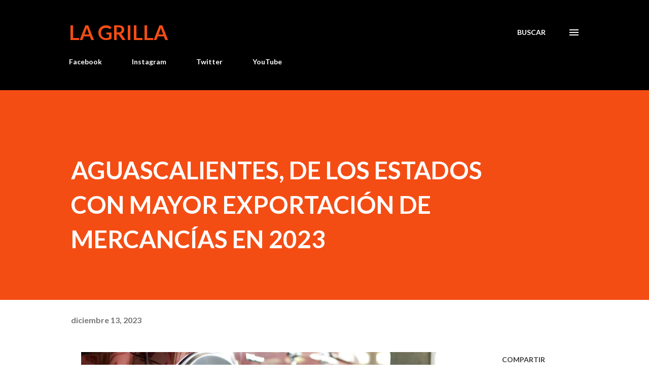

--- FILE ---
content_type: text/html; charset=UTF-8
request_url: https://api.humancalendar.com/iframe.php?t=2x2&s=215
body_size: 1312
content:
<!DOCTYPE html PUBLIC "-//W3C//DTD XHTML 1.0 Transitional//EN" "http://www.w3.org/TR/xhtml1/DTD/xhtml1-transitional.dtd">
<html lang="en-us" xmlns="http://www.w3.org/1999/xhtml">
    <head>
	<title>Human Calendar</title>
	<meta http-equiv="content-type" content="text/html; charset=utf-8" />
	<meta name="description" content="A calendar made up of people looking at each other." />
	<meta name="keywords" content="time, clock, calendar" />
	<style type="text/css">

	 body {
	     border: 0px;
	     padding: 0px;
	     margin-top: 0px;
	     margin-left: 0px;
	 }

	 .calContainer {
	     position: absolute;
	     top: 0px;
	     left: 0px;
	     background-color: #CCC;
	     overflow: hidden;
	     padding: 0px;
	 }
	</style>

    </head>
    <body>
	<script
	    src="https://code.jquery.com/jquery-3.3.1.min.js"
	    integrity="sha256-FgpCb/KJQlLNfOu91ta32o/NMZxltwRo8QtmkMRdAu8="
	    crossorigin="anonymous"></script>
	<script type="text/javascript">
	 /* <![CDATA[ */
	     var cU = 'https://calendars.humancalendar.com';var cP = {"20260118":"202601\/18\/2026-01-18-D9N8fL5lTR.jpg","20260117":"202601\/17\/2026-01-17-Vwf1l9CZ7y.jpg","20260119":"202601\/19\/2026-01-19-Swcwm7CH5W.jpg"}; function ph() { }
	 var loadDateStr=getDateStr(); $(document).ready(function(){$("#cal").hide();updateImg()});function getDateStr(b){var a=new Date();if(b==null){b=0}a.setDate(a.getDate()+(b));return a.getFullYear()+("0"+(a.getMonth()+1)).slice(-2)+("0"+(a.getDate())).slice(-2)}function updateImg(){$("#cal").show();var b=getDateStr();if(cP[b]==undefined||cP[b]==""){ if(loadDateStr!=getDateStr()){self.location.reload()}}else{$("#cal").attr("src",cU+"/"+cP[b]).show();}var a=new Date();var c=86402-((parseInt(a.getHours())*3600)+(parseInt(a.getMinutes())*60)+(parseInt(a.getSeconds())));setTimeout(updateImg,c*1000)};


	     
	 /* ]]> */
	</script>



	<script async src="https://www.googletagmanager.com/gtag/js?id=UA-8521643-1"></script>
	<script>
	 window.dataLayer = window.dataLayer || [];
	 function gtag(){dataLayer.push(arguments);}
	 gtag('js', new Date());

	 gtag('config', 'UA-8521643-1', { 'anonymize_ip': true });
	</script>
	<div id="mw"><div style="width:215px; height: 215px;" class="calContainer"><a href="https://humancalendar.com" target="_blank"><img id="cal" width="215" height="235" src="https://calendars.humancalendar.com/202601/18/2026-01-18-D9N8fL5lTR.jpg" border="0" alt="Visit Human Calendar" title="Visit Human Calendar" /></a></div></div>
	    </body>
</html>


--- FILE ---
content_type: text/html; charset=utf-8
request_url: https://www.google.com/recaptcha/api2/aframe
body_size: 267
content:
<!DOCTYPE HTML><html><head><meta http-equiv="content-type" content="text/html; charset=UTF-8"></head><body><script nonce="FuUz9gtvCj37wRSp7_0a5w">/** Anti-fraud and anti-abuse applications only. See google.com/recaptcha */ try{var clients={'sodar':'https://pagead2.googlesyndication.com/pagead/sodar?'};window.addEventListener("message",function(a){try{if(a.source===window.parent){var b=JSON.parse(a.data);var c=clients[b['id']];if(c){var d=document.createElement('img');d.src=c+b['params']+'&rc='+(localStorage.getItem("rc::a")?sessionStorage.getItem("rc::b"):"");window.document.body.appendChild(d);sessionStorage.setItem("rc::e",parseInt(sessionStorage.getItem("rc::e")||0)+1);localStorage.setItem("rc::h",'1768778265806');}}}catch(b){}});window.parent.postMessage("_grecaptcha_ready", "*");}catch(b){}</script></body></html>

--- FILE ---
content_type: application/javascript; charset=utf-8
request_url: https://cdnjs.cloudflare.com/ajax/libs/moment-timezone/0.5.47/moment-timezone-with-data-10-year-range.min.js
body_size: 9083
content:
!function(a,i){"use strict";"object"==typeof module&&module.exports?module.exports=i(require("moment")):"function"==typeof define&&define.amd?define(["moment"],i):i(a.moment)}(this,function(o){"use strict";void 0===o.version&&o.default&&(o=o.default);var i,s={},c={},A={},u={},m={},a=(o&&"string"==typeof o.version||L("Moment Timezone requires Moment.js. See https://momentjs.com/timezone/docs/#/use-it/browser/"),o.version.split(".")),r=+a[0],e=+a[1];function n(a){return 96<a?a-87:64<a?a-29:a-48}function t(a){var i=0,r=a.split("."),e=r[0],o=r[1]||"",c=1,A=0,r=1;for(45===a.charCodeAt(0)&&(r=-(i=1));i<e.length;i++)A=60*A+n(e.charCodeAt(i));for(i=0;i<o.length;i++)c/=60,A+=n(o.charCodeAt(i))*c;return A*r}function l(a){for(var i=0;i<a.length;i++)a[i]=t(a[i])}function f(a,i){for(var r=[],e=0;e<i.length;e++)r[e]=a[i[e]];return r}function p(a){for(var a=a.split("|"),i=a[2].split(" "),r=a[3].split(""),e=a[4].split(" "),o=(l(i),l(r),l(e),e),c=r.length,A=0;A<c;A++)o[A]=Math.round((o[A-1]||0)+6e4*o[A]);return o[c-1]=1/0,{name:a[0],abbrs:f(a[1].split(" "),r),offsets:f(i,r),untils:e,population:0|a[5]}}function M(a){a&&this._set(p(a))}function b(a,i){this.name=a,this.zones=i}function h(a){var i=a.toTimeString(),r=i.match(/\([a-z ]+\)/i);"GMT"===(r=r&&r[0]?(r=r[0].match(/[A-Z]/g))?r.join(""):void 0:(r=i.match(/[A-Z]{3,5}/g))?r[0]:void 0)&&(r=void 0),this.at=+a,this.abbr=r,this.offset=a.getTimezoneOffset()}function d(a){this.zone=a,this.offsetScore=0,this.abbrScore=0}function E(){for(var a,i,r,e=(new Date).getFullYear()-2,o=new h(new Date(e,0,1)),c=o.offset,A=[o],n=1;n<48;n++)(r=new Date(e,n,1).getTimezoneOffset())!==c&&(a=function(a,i){for(var r;r=6e4*((i.at-a.at)/12e4|0);)(r=new h(new Date(a.at+r))).offset===a.offset?a=r:i=r;return a}(o,i=new h(new Date(e,n,1))),A.push(a),A.push(new h(new Date(a.at+6e4))),o=i,c=r);for(n=0;n<4;n++)A.push(new h(new Date(e+n,0,1))),A.push(new h(new Date(e+n,6,1)));return A}function g(a,i){return a.offsetScore!==i.offsetScore?a.offsetScore-i.offsetScore:a.abbrScore!==i.abbrScore?a.abbrScore-i.abbrScore:a.zone.population!==i.zone.population?i.zone.population-a.zone.population:i.zone.name.localeCompare(a.zone.name)}function P(){try{var a=Intl.DateTimeFormat().resolvedOptions().timeZone;if(a&&3<a.length){var i=u[S(a)];if(i)return i;L("Moment Timezone found "+a+" from the Intl api, but did not have that data loaded.")}}catch(a){}for(var r,e,o=E(),c=o.length,A=function(a){for(var i,r,e,o=a.length,c={},A=[],n={},t=0;t<o;t++)if(r=a[t].offset,!n.hasOwnProperty(r)){for(i in e=m[r]||{})e.hasOwnProperty(i)&&(c[i]=!0);n[r]=!0}for(t in c)c.hasOwnProperty(t)&&A.push(u[t]);return A}(o),n=[],t=0;t<A.length;t++){for(r=new d(k(A[t])),e=0;e<c;e++)r.scoreOffsetAt(o[e]);n.push(r)}return n.sort(g),0<n.length?n[0].zone.name:void 0}function S(a){return(a||"").toLowerCase().replace(/\//g,"_")}function _(a){var i,r,e,o;for("string"==typeof a&&(a=[a]),i=0;i<a.length;i++){o=S(r=(e=a[i].split("|"))[0]),s[o]=a[i],u[o]=r,A=c=t=n=void 0;var c,A,n=o,t=e[2].split(" ");for(l(t),c=0;c<t.length;c++)A=t[c],m[A]=m[A]||{},m[A][n]=!0}}function k(a,i){a=S(a);var r=s[a];return r instanceof M?r:"string"==typeof r?(r=new M(r),s[a]=r):c[a]&&i!==k&&(i=k(c[a],k))?((r=s[a]=new M)._set(i),r.name=u[a],r):null}function T(a){var i,r,e,o;for("string"==typeof a&&(a=[a]),i=0;i<a.length;i++)e=S((r=a[i].split("|"))[0]),o=S(r[1]),c[e]=o,u[e]=r[0],c[o]=e,u[o]=r[1]}function z(a){_(a.zones),T(a.links);var i,r,e,o=a.countries;if(o&&o.length)for(i=0;i<o.length;i++)r=(e=o[i].split("|"))[0].toUpperCase(),e=e[1].split(" "),A[r]=new b(r,e);y.dataVersion=a.version}function C(a){return C.didShowError||(C.didShowError=!0,L("moment.tz.zoneExists('"+a+"') has been deprecated in favor of !moment.tz.zone('"+a+"')")),!!k(a)}function B(a){var i="X"===a._f||"x"===a._f;return!(!a._a||void 0!==a._tzm||i)}function L(a){"undefined"!=typeof console&&"function"==typeof console.error&&console.error(a)}function y(a){var i=Array.prototype.slice.call(arguments,0,-1),r=arguments[arguments.length-1],i=o.utc.apply(null,i);return!o.isMoment(a)&&B(i)&&(a=k(r))&&i.add(a.parse(i),"minutes"),i.tz(r),i}(r<2||2==r&&e<6)&&L("Moment Timezone requires Moment.js >= 2.6.0. You are using Moment.js "+o.version+". See momentjs.com"),M.prototype={_set:function(a){this.name=a.name,this.abbrs=a.abbrs,this.untils=a.untils,this.offsets=a.offsets,this.population=a.population},_index:function(a){a=function(a,i){var r,e=i.length;if(a<i[0])return 0;if(1<e&&i[e-1]===1/0&&a>=i[e-2])return e-1;if(a>=i[e-1])return-1;for(var o=0,c=e-1;1<c-o;)i[r=Math.floor((o+c)/2)]<=a?o=r:c=r;return c}(+a,this.untils);if(0<=a)return a},countries:function(){var i=this.name;return Object.keys(A).filter(function(a){return-1!==A[a].zones.indexOf(i)})},parse:function(a){for(var i,r,e,o=+a,c=this.offsets,A=this.untils,n=A.length-1,t=0;t<n;t++)if(i=c[t],r=c[t+1],e=c[t&&t-1],i<r&&y.moveAmbiguousForward?i=r:e<i&&y.moveInvalidForward&&(i=e),o<A[t]-6e4*i)return c[t];return c[n]},abbr:function(a){return this.abbrs[this._index(a)]},offset:function(a){return L("zone.offset has been deprecated in favor of zone.utcOffset"),this.offsets[this._index(a)]},utcOffset:function(a){return this.offsets[this._index(a)]}},d.prototype.scoreOffsetAt=function(a){this.offsetScore+=Math.abs(this.zone.utcOffset(a.at)-a.offset),this.zone.abbr(a.at).replace(/[^A-Z]/g,"")!==a.abbr&&this.abbrScore++},y.version="0.5.47",y.dataVersion="",y._zones=s,y._links=c,y._names=u,y._countries=A,y.add=_,y.link=T,y.load=z,y.zone=k,y.zoneExists=C,y.guess=function(a){return i=i&&!a?i:P()},y.names=function(){var a,i=[];for(a in u)u.hasOwnProperty(a)&&(s[a]||s[c[a]])&&u[a]&&i.push(u[a]);return i.sort()},y.Zone=M,y.unpack=p,y.unpackBase60=t,y.needsOffset=B,y.moveInvalidForward=!0,y.moveAmbiguousForward=!1,y.countries=function(){return Object.keys(A)},y.zonesForCountry=function(a,i){var r;return r=(r=a).toUpperCase(),(a=A[r]||null)?(r=a.zones.sort(),i?r.map(function(a){return{name:a,offset:k(a).utcOffset(new Date)}}):r):null};var D,a=o.fn;function N(a){return function(){return this._z?this._z.abbr(this):a.call(this)}}function v(a){return function(){return this._z=null,a.apply(this,arguments)}}o.tz=y,o.defaultZone=null,o.updateOffset=function(a,i){var r,e=o.defaultZone;void 0===a._z&&(e&&B(a)&&!a._isUTC&&a.isValid()&&(a._d=o.utc(a._a)._d,a.utc().add(e.parse(a),"minutes")),a._z=e),a._z&&(e=a._z.utcOffset(a),Math.abs(e)<16&&(e/=60),void 0!==a.utcOffset?(r=a._z,a.utcOffset(-e,i),a._z=r):a.zone(e,i))},a.tz=function(a,i){if(a){if("string"!=typeof a)throw new Error("Time zone name must be a string, got "+a+" ["+typeof a+"]");return this._z=k(a),this._z?o.updateOffset(this,i):L("Moment Timezone has no data for "+a+". See http://momentjs.com/timezone/docs/#/data-loading/."),this}if(this._z)return this._z.name},a.zoneName=N(a.zoneName),a.zoneAbbr=N(a.zoneAbbr),a.utc=v(a.utc),a.local=v(a.local),a.utcOffset=(D=a.utcOffset,function(){return 0<arguments.length&&(this._z=null),D.apply(this,arguments)}),o.tz.setDefault=function(a){return(r<2||2==r&&e<9)&&L("Moment Timezone setDefault() requires Moment.js >= 2.9.0. You are using Moment.js "+o.version+"."),o.defaultZone=a?k(a):null,o};a=o.momentProperties;return"[object Array]"===Object.prototype.toString.call(a)?(a.push("_z"),a.push("_a")):a&&(a._z=null),z({version:"2025a",zones:["Africa/Abidjan|GMT|0|0||48e5","Africa/Nairobi|EAT|-30|0||47e5","Africa/Algiers|CET|-10|0||26e5","Africa/Lagos|WAT|-10|0||17e6","Africa/Khartoum|CAT|-20|0||51e5","Africa/Cairo|EET EEST|-20 -30|01010101010101010|29NW0 1cL0 1cN0 1fz0 1a10 1fz0 1a10 1fz0 1cN0 1cL0 1cN0 1cL0 1cN0 1cL0 1cN0 1fz0|15e6","Africa/Casablanca|+01 +00|-10 0|010101010101010101010101|22sq0 gM0 2600 e00 2600 gM0 2600 e00 28M0 e00 2600 gM0 2600 e00 28M0 e00 2600 gM0 2600 e00 2600 gM0 2600|32e5","Europe/Paris|CET CEST|-10 -20|01010101010101010101010|22k10 1o00 11A0 1qM0 WM0 1qM0 WM0 1qM0 11A0 1o00 11A0 1o00 11A0 1o00 11A0 1qM0 WM0 1qM0 WM0 1qM0 11A0 1o00|11e6","Africa/Johannesburg|SAST|-20|0||84e5","Africa/Juba|EAT CAT|-30 -20|01|24nx0|","Africa/Tripoli|EET|-20|0||11e5","America/Adak|HST HDT|a0 90|01010101010101010101010|22bM0 1zb0 Rd0 1zb0 Op0 1zb0 Op0 1zb0 Op0 1zb0 Op0 1zb0 Op0 1zb0 Rd0 1zb0 Op0 1zb0 Op0 1zb0 Op0 1zb0|326","America/Anchorage|AKST AKDT|90 80|01010101010101010101010|22bL0 1zb0 Rd0 1zb0 Op0 1zb0 Op0 1zb0 Op0 1zb0 Op0 1zb0 Op0 1zb0 Rd0 1zb0 Op0 1zb0 Op0 1zb0 Op0 1zb0|30e4","America/Santo_Domingo|AST|40|0||29e5","America/Sao_Paulo|-03|30|0||20e6","America/Asuncion|-03 -04|30 40|01010101010|22hf0 1ip0 19X0 1fB0 19X0 1fB0 19X0 1fB0 19X0 1ip0|28e5","America/Panama|EST|50|0||15e5","America/Mexico_City|CST CDT|60 50|0101010|22mU0 1lb0 14p0 1nX0 11B0 1nX0|20e6","America/Managua|CST|60|0||22e5","America/Caracas|-04|40|0||29e5","America/Lima|-05|50|0||11e6","America/Denver|MST MDT|70 60|01010101010101010101010|22bJ0 1zb0 Rd0 1zb0 Op0 1zb0 Op0 1zb0 Op0 1zb0 Op0 1zb0 Op0 1zb0 Rd0 1zb0 Op0 1zb0 Op0 1zb0 Op0 1zb0|26e5","America/Chicago|CST CDT|60 50|01010101010101010101010|22bI0 1zb0 Rd0 1zb0 Op0 1zb0 Op0 1zb0 Op0 1zb0 Op0 1zb0 Op0 1zb0 Rd0 1zb0 Op0 1zb0 Op0 1zb0 Op0 1zb0|92e5","America/Chihuahua|MST MDT CST|70 60 60|0101012|22mV0 1lb0 14p0 1nX0 11B0 1nX0|81e4","America/Ciudad_Juarez|MST MDT CST|70 60 60|010101201010101010101010|22bJ0 1zb0 Rd0 1zb0 Op0 1wn0 cm0 EP0 1zb0 Op0 1zb0 Op0 1zb0 Op0 1zb0 Rd0 1zb0 Op0 1zb0 Op0 1zb0 Op0 1zb0|","America/Phoenix|MST|70|0||42e5","America/Whitehorse|PST PDT MST|80 70 70|012|22bK0 1z90|23e3","America/New_York|EST EDT|50 40|01010101010101010101010|22bH0 1zb0 Rd0 1zb0 Op0 1zb0 Op0 1zb0 Op0 1zb0 Op0 1zb0 Op0 1zb0 Rd0 1zb0 Op0 1zb0 Op0 1zb0 Op0 1zb0|21e6","America/Los_Angeles|PST PDT|80 70|01010101010101010101010|22bK0 1zb0 Rd0 1zb0 Op0 1zb0 Op0 1zb0 Op0 1zb0 Op0 1zb0 Op0 1zb0 Rd0 1zb0 Op0 1zb0 Op0 1zb0 Op0 1zb0|15e6","America/Halifax|AST ADT|40 30|01010101010101010101010|22bG0 1zb0 Rd0 1zb0 Op0 1zb0 Op0 1zb0 Op0 1zb0 Op0 1zb0 Op0 1zb0 Rd0 1zb0 Op0 1zb0 Op0 1zb0 Op0 1zb0|39e4","America/Godthab|-03 -02 -01|30 20 10|0101010121212121212121|22k10 1o00 11A0 1qM0 WM0 1qM0 WM0 2so0 1o00 11A0 1o00 11A0 1o00 11A0 1qM0 WM0 1qM0 WM0 1qM0 11A0 1o00|17e3","America/Havana|CST CDT|50 40|01010101010101010101010|22bF0 1zc0 Rc0 1zc0 Oo0 1zc0 Oo0 1zc0 Oo0 1zc0 Oo0 1zc0 Oo0 1zc0 Rc0 1zc0 Oo0 1zc0 Oo0 1zc0 Oo0 1zc0|21e5","America/Mazatlan|MST MDT|70 60|0101010|22mV0 1lb0 14p0 1nX0 11B0 1nX0|44e4","America/Miquelon|-03 -02|30 20|01010101010101010101010|22bF0 1zb0 Rd0 1zb0 Op0 1zb0 Op0 1zb0 Op0 1zb0 Op0 1zb0 Op0 1zb0 Rd0 1zb0 Op0 1zb0 Op0 1zb0 Op0 1zb0|61e2","America/Noronha|-02|20|0||30e2","America/Ojinaga|MST MDT CST CDT|70 60 60 50|01010123232323232323232|22bJ0 1zb0 Rd0 1zb0 Op0 1wn0 Rc0 1zb0 Op0 1zb0 Op0 1zb0 Op0 1zb0 Rd0 1zb0 Op0 1zb0 Op0 1zb0 Op0 1zb0|23e3","America/Santiago|-03 -04|30 40|01010101010101010101010|22mP0 11B0 1nX0 11B0 1nX0 14p0 1lb0 11B0 1qL0 11B0 1nX0 11B0 1nX0 11B0 1nX0 11B0 1nX0 11B0 1qL0 WN0 1qL0 11B0|62e5","America/Scoresbysund|-01 +00 -02|10 0 20|0101010102020202020202|22k10 1o00 11A0 1qM0 WM0 1qM0 WM0 1qM0 2pA0 11A0 1o00 11A0 1o00 11A0 1qM0 WM0 1qM0 WM0 1qM0 11A0 1o00|452","America/St_Johns|NST NDT|3u 2u|01010101010101010101010|22bFu 1zb0 Rd0 1zb0 Op0 1zb0 Op0 1zb0 Op0 1zb0 Op0 1zb0 Op0 1zb0 Rd0 1zb0 Op0 1zb0 Op0 1zb0 Op0 1zb0|11e4","Antarctica/Casey|+11 +08|-b0 -80|01010101|22bs0 1o01 14kX 1lf1 14kX 1lf1 13bX|10","Asia/Bangkok|+07|-70|0||15e6","Asia/Vladivostok|+10|-a0|0||60e4","Australia/Sydney|AEDT AEST|-b0 -a0|01010101010101010101010|22mE0 1cM0 1cM0 1cM0 1cM0 1cM0 1cM0 1cM0 1fA0 1cM0 1cM0 1cM0 1cM0 1cM0 1cM0 1cM0 1cM0 1cM0 1cM0 1fA0 1cM0 1cM0|40e5","Asia/Tashkent|+05|-50|0||23e5","Pacific/Auckland|NZDT NZST|-d0 -c0|01010101010101010101010|22mC0 1a00 1fA0 1a00 1fA0 1a00 1fA0 1a00 1io0 1a00 1fA0 1a00 1fA0 1a00 1fA0 1a00 1fA0 1a00 1fA0 1cM0 1fA0 1a00|14e5","Europe/Istanbul|+03|-30|0||13e6","Antarctica/Troll|+00 +02|0 -20|01010101010101010101010|22k10 1o00 11A0 1qM0 WM0 1qM0 WM0 1qM0 11A0 1o00 11A0 1o00 11A0 1o00 11A0 1qM0 WM0 1qM0 WM0 1qM0 11A0 1o00|40","Antarctica/Vostok|+07 +05|-70 -50|01|2bnv0|25","Asia/Almaty|+06 +05|-60 -50|01|2bR60|15e5","Asia/Amman|EET EEST +03|-20 -30 -30|0101012|22ja0 1qM0 WM0 1qM0 LA0 1C00|25e5","Asia/Kamchatka|+12|-c0|0||18e4","Asia/Dubai|+04|-40|0||39e5","Asia/Beirut|EET EEST|-20 -30|01010101010101010101010|22jW0 1nX0 11B0 1qL0 WN0 1qL0 WN0 1qL0 11B0 1nX0 11B0 1nX0 11B0 1nX0 11B0 1qL0 WN0 1qL0 WN0 1qL0 11B0 1nX0|22e5","Asia/Dhaka|+06|-60|0||16e6","Asia/Kuala_Lumpur|+08|-80|0||71e5","Asia/Kolkata|IST|-5u|0||15e6","Asia/Chita|+09|-90|0||33e4","Asia/Shanghai|CST|-80|0||23e6","Asia/Colombo|+0530|-5u|0||22e5","Asia/Damascus|EET EEST +03|-20 -30 -30|0101012|22ja0 1qL0 WN0 1qL0 WN0 1qL0|26e5","Europe/Athens|EET EEST|-20 -30|01010101010101010101010|22k10 1o00 11A0 1qM0 WM0 1qM0 WM0 1qM0 11A0 1o00 11A0 1o00 11A0 1o00 11A0 1qM0 WM0 1qM0 WM0 1qM0 11A0 1o00|35e5","Asia/Gaza|EET EEST|-20 -30|01010101010101010101010|22jy0 1o00 11A0 1qo0 XA0 1qp0 1cN0 1cL0 1a10 1fz0 17d0 1in0 11B0 1nX0 11B0 1qL0 WN0 1qL0 WN0 1qL0 11B0 1nX0|18e5","Asia/Hong_Kong|HKT|-80|0||73e5","Asia/Jakarta|WIB|-70|0||31e6","Asia/Jayapura|WIT|-90|0||26e4","Asia/Jerusalem|IST IDT|-20 -30|01010101010101010101010|22jc0 1oL0 10N0 1rz0 W10 1rz0 W10 1rz0 10N0 1oL0 10N0 1oL0 10N0 1oL0 10N0 1rz0 W10 1rz0 W10 1rz0 10N0 1oL0|81e4","Asia/Kabul|+0430|-4u|0||46e5","Asia/Karachi|PKT|-50|0||24e6","Asia/Kathmandu|+0545|-5J|0||12e5","Asia/Sakhalin|+11|-b0|0||58e4","Asia/Makassar|WITA|-80|0||15e5","Asia/Manila|PST|-80|0||24e6","Asia/Seoul|KST|-90|0||23e6","Asia/Rangoon|+0630|-6u|0||48e5","Asia/Tehran|+0330 +0430|-3u -4u|0101010|22gIu 1dz0 1cN0 1dz0 1cp0 1dz0|14e6","Asia/Tokyo|JST|-90|0||38e6","Atlantic/Azores|-01 +00|10 0|01010101010101010101010|22k10 1o00 11A0 1qM0 WM0 1qM0 WM0 1qM0 11A0 1o00 11A0 1o00 11A0 1o00 11A0 1qM0 WM0 1qM0 WM0 1qM0 11A0 1o00|25e4","Europe/Lisbon|WET WEST|0 -10|01010101010101010101010|22k10 1o00 11A0 1qM0 WM0 1qM0 WM0 1qM0 11A0 1o00 11A0 1o00 11A0 1o00 11A0 1qM0 WM0 1qM0 WM0 1qM0 11A0 1o00|27e5","Atlantic/Cape_Verde|-01|10|0||50e4","Australia/Adelaide|ACDT ACST|-au -9u|01010101010101010101010|22mEu 1cM0 1cM0 1cM0 1cM0 1cM0 1cM0 1cM0 1fA0 1cM0 1cM0 1cM0 1cM0 1cM0 1cM0 1cM0 1cM0 1cM0 1cM0 1fA0 1cM0 1cM0|11e5","Australia/Brisbane|AEST|-a0|0||20e5","Australia/Darwin|ACST|-9u|0||12e4","Australia/Eucla|+0845|-8J|0||368","Australia/Lord_Howe|+11 +1030|-b0 -au|01010101010101010101010|22mD0 1cMu 1cLu 1cMu 1cLu 1cMu 1cLu 1cMu 1fzu 1cMu 1cLu 1cMu 1cLu 1cMu 1cLu 1cMu 1cLu 1cMu 1cLu 1fAu 1cLu 1cMu|347","Australia/Perth|AWST|-80|0||18e5","Pacific/Easter|-05 -06|50 60|01010101010101010101010|22mP0 11B0 1nX0 11B0 1nX0 14p0 1lb0 11B0 1qL0 11B0 1nX0 11B0 1nX0 11B0 1nX0 11B0 1nX0 11B0 1qL0 WN0 1qL0 11B0|30e2","Europe/Dublin|GMT IST|0 -10|01010101010101010101010|22k10 1o00 11A0 1qM0 WM0 1qM0 WM0 1qM0 11A0 1o00 11A0 1o00 11A0 1o00 11A0 1qM0 WM0 1qM0 WM0 1qM0 11A0 1o00|12e5","Etc/GMT-1|+01|-10|0||","Pacific/Tongatapu|+13|-d0|0||75e3","Pacific/Kiritimati|+14|-e0|0||51e2","Etc/GMT-2|+02|-20|0||","Pacific/Tahiti|-10|a0|0||18e4","Pacific/Niue|-11|b0|0||12e2","Etc/GMT+12|-12|c0|0||","Pacific/Galapagos|-06|60|0||25e3","Etc/GMT+7|-07|70|0||","Pacific/Pitcairn|-08|80|0||56","Pacific/Gambier|-09|90|0||125","Etc/UTC|UTC|0|0||","Europe/London|GMT BST|0 -10|01010101010101010101010|22k10 1o00 11A0 1qM0 WM0 1qM0 WM0 1qM0 11A0 1o00 11A0 1o00 11A0 1o00 11A0 1qM0 WM0 1qM0 WM0 1qM0 11A0 1o00|10e6","Europe/Chisinau|EET EEST|-20 -30|01010101010101010101010|22k00 1o00 11A0 1qM0 WM0 1qM0 WM0 1qM0 11A0 1o00 11A0 1o00 11A0 1o00 11A0 1qM0 WM0 1qM0 WM0 1qM0 11A0 1o00|67e4","Europe/Moscow|MSK|-30|0||16e6","Europe/Volgograd|+04 MSK|-40 -30|01|249a0|10e5","Pacific/Honolulu|HST|a0|0||37e4","Pacific/Chatham|+1345 +1245|-dJ -cJ|01010101010101010101010|22mC0 1a00 1fA0 1a00 1fA0 1a00 1fA0 1a00 1io0 1a00 1fA0 1a00 1fA0 1a00 1fA0 1a00 1fA0 1a00 1fA0 1cM0 1fA0 1a00|600","Pacific/Apia|+14 +13|-e0 -d0|0101|22mC0 1a00 1fA0|37e3","Pacific/Fiji|+13 +12|-d0 -c0|0101|21N20 2hc0 bc0|88e4","Pacific/Guam|ChST|-a0|0||17e4","Pacific/Marquesas|-0930|9u|0||86e2","Pacific/Pago_Pago|SST|b0|0||37e2","Pacific/Norfolk|+12 +11|-c0 -b0|01010101010101010101010|22mD0 1cM0 1cM0 1cM0 1cM0 1cM0 1cM0 1cM0 1fA0 1cM0 1cM0 1cM0 1cM0 1cM0 1cM0 1cM0 1cM0 1cM0 1cM0 1fA0 1cM0 1cM0|25e4"],links:["Africa/Abidjan|Africa/Accra","Africa/Abidjan|Africa/Bamako","Africa/Abidjan|Africa/Banjul","Africa/Abidjan|Africa/Bissau","Africa/Abidjan|Africa/Conakry","Africa/Abidjan|Africa/Dakar","Africa/Abidjan|Africa/Freetown","Africa/Abidjan|Africa/Lome","Africa/Abidjan|Africa/Monrovia","Africa/Abidjan|Africa/Nouakchott","Africa/Abidjan|Africa/Ouagadougou","Africa/Abidjan|Africa/Sao_Tome","Africa/Abidjan|Africa/Timbuktu","Africa/Abidjan|America/Danmarkshavn","Africa/Abidjan|Atlantic/Reykjavik","Africa/Abidjan|Atlantic/St_Helena","Africa/Abidjan|Etc/GMT","Africa/Abidjan|Etc/GMT+0","Africa/Abidjan|Etc/GMT-0","Africa/Abidjan|Etc/GMT0","Africa/Abidjan|Etc/Greenwich","Africa/Abidjan|GMT","Africa/Abidjan|GMT+0","Africa/Abidjan|GMT-0","Africa/Abidjan|GMT0","Africa/Abidjan|Greenwich","Africa/Abidjan|Iceland","Africa/Algiers|Africa/Tunis","Africa/Cairo|Egypt","Africa/Casablanca|Africa/El_Aaiun","Africa/Johannesburg|Africa/Maseru","Africa/Johannesburg|Africa/Mbabane","Africa/Khartoum|Africa/Blantyre","Africa/Khartoum|Africa/Bujumbura","Africa/Khartoum|Africa/Gaborone","Africa/Khartoum|Africa/Harare","Africa/Khartoum|Africa/Kigali","Africa/Khartoum|Africa/Lubumbashi","Africa/Khartoum|Africa/Lusaka","Africa/Khartoum|Africa/Maputo","Africa/Khartoum|Africa/Windhoek","Africa/Lagos|Africa/Bangui","Africa/Lagos|Africa/Brazzaville","Africa/Lagos|Africa/Douala","Africa/Lagos|Africa/Kinshasa","Africa/Lagos|Africa/Libreville","Africa/Lagos|Africa/Luanda","Africa/Lagos|Africa/Malabo","Africa/Lagos|Africa/Ndjamena","Africa/Lagos|Africa/Niamey","Africa/Lagos|Africa/Porto-Novo","Africa/Nairobi|Africa/Addis_Ababa","Africa/Nairobi|Africa/Asmara","Africa/Nairobi|Africa/Asmera","Africa/Nairobi|Africa/Dar_es_Salaam","Africa/Nairobi|Africa/Djibouti","Africa/Nairobi|Africa/Kampala","Africa/Nairobi|Africa/Mogadishu","Africa/Nairobi|Indian/Antananarivo","Africa/Nairobi|Indian/Comoro","Africa/Nairobi|Indian/Mayotte","Africa/Tripoli|Europe/Kaliningrad","Africa/Tripoli|Libya","America/Adak|America/Atka","America/Adak|US/Aleutian","America/Anchorage|America/Juneau","America/Anchorage|America/Metlakatla","America/Anchorage|America/Nome","America/Anchorage|America/Sitka","America/Anchorage|America/Yakutat","America/Anchorage|US/Alaska","America/Caracas|America/Boa_Vista","America/Caracas|America/Campo_Grande","America/Caracas|America/Cuiaba","America/Caracas|America/Guyana","America/Caracas|America/La_Paz","America/Caracas|America/Manaus","America/Caracas|America/Porto_Velho","America/Caracas|Brazil/West","America/Caracas|Etc/GMT+4","America/Chicago|America/Indiana/Knox","America/Chicago|America/Indiana/Tell_City","America/Chicago|America/Knox_IN","America/Chicago|America/Matamoros","America/Chicago|America/Menominee","America/Chicago|America/North_Dakota/Beulah","America/Chicago|America/North_Dakota/Center","America/Chicago|America/North_Dakota/New_Salem","America/Chicago|America/Rainy_River","America/Chicago|America/Rankin_Inlet","America/Chicago|America/Resolute","America/Chicago|America/Winnipeg","America/Chicago|CST6CDT","America/Chicago|Canada/Central","America/Chicago|US/Central","America/Chicago|US/Indiana-Starke","America/Denver|America/Boise","America/Denver|America/Cambridge_Bay","America/Denver|America/Edmonton","America/Denver|America/Inuvik","America/Denver|America/Shiprock","America/Denver|America/Yellowknife","America/Denver|Canada/Mountain","America/Denver|MST7MDT","America/Denver|Navajo","America/Denver|US/Mountain","America/Godthab|America/Nuuk","America/Halifax|America/Glace_Bay","America/Halifax|America/Goose_Bay","America/Halifax|America/Moncton","America/Halifax|America/Thule","America/Halifax|Atlantic/Bermuda","America/Halifax|Canada/Atlantic","America/Havana|Cuba","America/Lima|America/Bogota","America/Lima|America/Eirunepe","America/Lima|America/Guayaquil","America/Lima|America/Porto_Acre","America/Lima|America/Rio_Branco","America/Lima|Brazil/Acre","America/Lima|Etc/GMT+5","America/Los_Angeles|America/Ensenada","America/Los_Angeles|America/Santa_Isabel","America/Los_Angeles|America/Tijuana","America/Los_Angeles|America/Vancouver","America/Los_Angeles|Canada/Pacific","America/Los_Angeles|Mexico/BajaNorte","America/Los_Angeles|PST8PDT","America/Los_Angeles|US/Pacific","America/Managua|America/Belize","America/Managua|America/Costa_Rica","America/Managua|America/El_Salvador","America/Managua|America/Guatemala","America/Managua|America/Regina","America/Managua|America/Swift_Current","America/Managua|America/Tegucigalpa","America/Managua|Canada/Saskatchewan","America/Mazatlan|Mexico/BajaSur","America/Mexico_City|America/Bahia_Banderas","America/Mexico_City|America/Merida","America/Mexico_City|America/Monterrey","America/Mexico_City|Mexico/General","America/New_York|America/Detroit","America/New_York|America/Fort_Wayne","America/New_York|America/Grand_Turk","America/New_York|America/Indiana/Indianapolis","America/New_York|America/Indiana/Marengo","America/New_York|America/Indiana/Petersburg","America/New_York|America/Indiana/Vevay","America/New_York|America/Indiana/Vincennes","America/New_York|America/Indiana/Winamac","America/New_York|America/Indianapolis","America/New_York|America/Iqaluit","America/New_York|America/Kentucky/Louisville","America/New_York|America/Kentucky/Monticello","America/New_York|America/Louisville","America/New_York|America/Montreal","America/New_York|America/Nassau","America/New_York|America/Nipigon","America/New_York|America/Pangnirtung","America/New_York|America/Port-au-Prince","America/New_York|America/Thunder_Bay","America/New_York|America/Toronto","America/New_York|Canada/Eastern","America/New_York|EST5EDT","America/New_York|US/East-Indiana","America/New_York|US/Eastern","America/New_York|US/Michigan","America/Noronha|Atlantic/South_Georgia","America/Noronha|Brazil/DeNoronha","America/Noronha|Etc/GMT+2","America/Panama|America/Atikokan","America/Panama|America/Cancun","America/Panama|America/Cayman","America/Panama|America/Coral_Harbour","America/Panama|America/Jamaica","America/Panama|EST","America/Panama|Jamaica","America/Phoenix|America/Creston","America/Phoenix|America/Dawson_Creek","America/Phoenix|America/Fort_Nelson","America/Phoenix|America/Hermosillo","America/Phoenix|MST","America/Phoenix|US/Arizona","America/Santiago|Chile/Continental","America/Santo_Domingo|America/Anguilla","America/Santo_Domingo|America/Antigua","America/Santo_Domingo|America/Aruba","America/Santo_Domingo|America/Barbados","America/Santo_Domingo|America/Blanc-Sablon","America/Santo_Domingo|America/Curacao","America/Santo_Domingo|America/Dominica","America/Santo_Domingo|America/Grenada","America/Santo_Domingo|America/Guadeloupe","America/Santo_Domingo|America/Kralendijk","America/Santo_Domingo|America/Lower_Princes","America/Santo_Domingo|America/Marigot","America/Santo_Domingo|America/Martinique","America/Santo_Domingo|America/Montserrat","America/Santo_Domingo|America/Port_of_Spain","America/Santo_Domingo|America/Puerto_Rico","America/Santo_Domingo|America/St_Barthelemy","America/Santo_Domingo|America/St_Kitts","America/Santo_Domingo|America/St_Lucia","America/Santo_Domingo|America/St_Thomas","America/Santo_Domingo|America/St_Vincent","America/Santo_Domingo|America/Tortola","America/Santo_Domingo|America/Virgin","America/Sao_Paulo|America/Araguaina","America/Sao_Paulo|America/Argentina/Buenos_Aires","America/Sao_Paulo|America/Argentina/Catamarca","America/Sao_Paulo|America/Argentina/ComodRivadavia","America/Sao_Paulo|America/Argentina/Cordoba","America/Sao_Paulo|America/Argentina/Jujuy","America/Sao_Paulo|America/Argentina/La_Rioja","America/Sao_Paulo|America/Argentina/Mendoza","America/Sao_Paulo|America/Argentina/Rio_Gallegos","America/Sao_Paulo|America/Argentina/Salta","America/Sao_Paulo|America/Argentina/San_Juan","America/Sao_Paulo|America/Argentina/San_Luis","America/Sao_Paulo|America/Argentina/Tucuman","America/Sao_Paulo|America/Argentina/Ushuaia","America/Sao_Paulo|America/Bahia","America/Sao_Paulo|America/Belem","America/Sao_Paulo|America/Buenos_Aires","America/Sao_Paulo|America/Catamarca","America/Sao_Paulo|America/Cayenne","America/Sao_Paulo|America/Cordoba","America/Sao_Paulo|America/Fortaleza","America/Sao_Paulo|America/Jujuy","America/Sao_Paulo|America/Maceio","America/Sao_Paulo|America/Mendoza","America/Sao_Paulo|America/Montevideo","America/Sao_Paulo|America/Paramaribo","America/Sao_Paulo|America/Punta_Arenas","America/Sao_Paulo|America/Recife","America/Sao_Paulo|America/Rosario","America/Sao_Paulo|America/Santarem","America/Sao_Paulo|Antarctica/Palmer","America/Sao_Paulo|Antarctica/Rothera","America/Sao_Paulo|Atlantic/Stanley","America/Sao_Paulo|Brazil/East","America/Sao_Paulo|Etc/GMT+3","America/St_Johns|Canada/Newfoundland","America/Whitehorse|America/Dawson","America/Whitehorse|Canada/Yukon","Asia/Almaty|Asia/Qostanay","Asia/Bangkok|Antarctica/Davis","Asia/Bangkok|Asia/Barnaul","Asia/Bangkok|Asia/Ho_Chi_Minh","Asia/Bangkok|Asia/Hovd","Asia/Bangkok|Asia/Krasnoyarsk","Asia/Bangkok|Asia/Novokuznetsk","Asia/Bangkok|Asia/Novosibirsk","Asia/Bangkok|Asia/Phnom_Penh","Asia/Bangkok|Asia/Saigon","Asia/Bangkok|Asia/Tomsk","Asia/Bangkok|Asia/Vientiane","Asia/Bangkok|Etc/GMT-7","Asia/Bangkok|Indian/Christmas","Asia/Chita|Asia/Dili","Asia/Chita|Asia/Khandyga","Asia/Chita|Asia/Yakutsk","Asia/Chita|Etc/GMT-9","Asia/Chita|Pacific/Palau","Asia/Dhaka|Asia/Bishkek","Asia/Dhaka|Asia/Dacca","Asia/Dhaka|Asia/Kashgar","Asia/Dhaka|Asia/Omsk","Asia/Dhaka|Asia/Thimbu","Asia/Dhaka|Asia/Thimphu","Asia/Dhaka|Asia/Urumqi","Asia/Dhaka|Etc/GMT-6","Asia/Dhaka|Indian/Chagos","Asia/Dubai|Asia/Baku","Asia/Dubai|Asia/Muscat","Asia/Dubai|Asia/Tbilisi","Asia/Dubai|Asia/Yerevan","Asia/Dubai|Etc/GMT-4","Asia/Dubai|Europe/Astrakhan","Asia/Dubai|Europe/Samara","Asia/Dubai|Europe/Saratov","Asia/Dubai|Europe/Ulyanovsk","Asia/Dubai|Indian/Mahe","Asia/Dubai|Indian/Mauritius","Asia/Dubai|Indian/Reunion","Asia/Gaza|Asia/Hebron","Asia/Hong_Kong|Hongkong","Asia/Jakarta|Asia/Pontianak","Asia/Jerusalem|Asia/Tel_Aviv","Asia/Jerusalem|Israel","Asia/Kamchatka|Asia/Anadyr","Asia/Kamchatka|Etc/GMT-12","Asia/Kamchatka|Kwajalein","Asia/Kamchatka|Pacific/Funafuti","Asia/Kamchatka|Pacific/Kwajalein","Asia/Kamchatka|Pacific/Majuro","Asia/Kamchatka|Pacific/Nauru","Asia/Kamchatka|Pacific/Tarawa","Asia/Kamchatka|Pacific/Wake","Asia/Kamchatka|Pacific/Wallis","Asia/Kathmandu|Asia/Katmandu","Asia/Kolkata|Asia/Calcutta","Asia/Kuala_Lumpur|Asia/Brunei","Asia/Kuala_Lumpur|Asia/Choibalsan","Asia/Kuala_Lumpur|Asia/Irkutsk","Asia/Kuala_Lumpur|Asia/Kuching","Asia/Kuala_Lumpur|Asia/Singapore","Asia/Kuala_Lumpur|Asia/Ulaanbaatar","Asia/Kuala_Lumpur|Asia/Ulan_Bator","Asia/Kuala_Lumpur|Etc/GMT-8","Asia/Kuala_Lumpur|Singapore","Asia/Makassar|Asia/Ujung_Pandang","Asia/Rangoon|Asia/Yangon","Asia/Rangoon|Indian/Cocos","Asia/Sakhalin|Asia/Magadan","Asia/Sakhalin|Asia/Srednekolymsk","Asia/Sakhalin|Etc/GMT-11","Asia/Sakhalin|Pacific/Bougainville","Asia/Sakhalin|Pacific/Efate","Asia/Sakhalin|Pacific/Guadalcanal","Asia/Sakhalin|Pacific/Kosrae","Asia/Sakhalin|Pacific/Noumea","Asia/Sakhalin|Pacific/Pohnpei","Asia/Sakhalin|Pacific/Ponape","Asia/Seoul|Asia/Pyongyang","Asia/Seoul|ROK","Asia/Shanghai|Asia/Chongqing","Asia/Shanghai|Asia/Chungking","Asia/Shanghai|Asia/Harbin","Asia/Shanghai|Asia/Macao","Asia/Shanghai|Asia/Macau","Asia/Shanghai|Asia/Taipei","Asia/Shanghai|PRC","Asia/Shanghai|ROC","Asia/Tashkent|Antarctica/Mawson","Asia/Tashkent|Asia/Aqtau","Asia/Tashkent|Asia/Aqtobe","Asia/Tashkent|Asia/Ashgabat","Asia/Tashkent|Asia/Ashkhabad","Asia/Tashkent|Asia/Atyrau","Asia/Tashkent|Asia/Dushanbe","Asia/Tashkent|Asia/Oral","Asia/Tashkent|Asia/Qyzylorda","Asia/Tashkent|Asia/Samarkand","Asia/Tashkent|Asia/Yekaterinburg","Asia/Tashkent|Etc/GMT-5","Asia/Tashkent|Indian/Kerguelen","Asia/Tashkent|Indian/Maldives","Asia/Tehran|Iran","Asia/Tokyo|Japan","Asia/Vladivostok|Antarctica/DumontDUrville","Asia/Vladivostok|Asia/Ust-Nera","Asia/Vladivostok|Etc/GMT-10","Asia/Vladivostok|Pacific/Chuuk","Asia/Vladivostok|Pacific/Port_Moresby","Asia/Vladivostok|Pacific/Truk","Asia/Vladivostok|Pacific/Yap","Atlantic/Cape_Verde|Etc/GMT+1","Australia/Adelaide|Australia/Broken_Hill","Australia/Adelaide|Australia/South","Australia/Adelaide|Australia/Yancowinna","Australia/Brisbane|Australia/Lindeman","Australia/Brisbane|Australia/Queensland","Australia/Darwin|Australia/North","Australia/Lord_Howe|Australia/LHI","Australia/Perth|Australia/West","Australia/Sydney|Antarctica/Macquarie","Australia/Sydney|Australia/ACT","Australia/Sydney|Australia/Canberra","Australia/Sydney|Australia/Currie","Australia/Sydney|Australia/Hobart","Australia/Sydney|Australia/Melbourne","Australia/Sydney|Australia/NSW","Australia/Sydney|Australia/Tasmania","Australia/Sydney|Australia/Victoria","Etc/UTC|Etc/UCT","Etc/UTC|Etc/Universal","Etc/UTC|Etc/Zulu","Etc/UTC|UCT","Etc/UTC|UTC","Etc/UTC|Universal","Etc/UTC|Zulu","Europe/Athens|Asia/Famagusta","Europe/Athens|Asia/Nicosia","Europe/Athens|EET","Europe/Athens|Europe/Bucharest","Europe/Athens|Europe/Helsinki","Europe/Athens|Europe/Kiev","Europe/Athens|Europe/Kyiv","Europe/Athens|Europe/Mariehamn","Europe/Athens|Europe/Nicosia","Europe/Athens|Europe/Riga","Europe/Athens|Europe/Sofia","Europe/Athens|Europe/Tallinn","Europe/Athens|Europe/Uzhgorod","Europe/Athens|Europe/Vilnius","Europe/Athens|Europe/Zaporozhye","Europe/Chisinau|Europe/Tiraspol","Europe/Dublin|Eire","Europe/Istanbul|Antarctica/Syowa","Europe/Istanbul|Asia/Aden","Europe/Istanbul|Asia/Baghdad","Europe/Istanbul|Asia/Bahrain","Europe/Istanbul|Asia/Istanbul","Europe/Istanbul|Asia/Kuwait","Europe/Istanbul|Asia/Qatar","Europe/Istanbul|Asia/Riyadh","Europe/Istanbul|Etc/GMT-3","Europe/Istanbul|Europe/Minsk","Europe/Istanbul|Turkey","Europe/Lisbon|Atlantic/Canary","Europe/Lisbon|Atlantic/Faeroe","Europe/Lisbon|Atlantic/Faroe","Europe/Lisbon|Atlantic/Madeira","Europe/Lisbon|Portugal","Europe/Lisbon|WET","Europe/London|Europe/Belfast","Europe/London|Europe/Guernsey","Europe/London|Europe/Isle_of_Man","Europe/London|Europe/Jersey","Europe/London|GB","Europe/London|GB-Eire","Europe/Moscow|Europe/Kirov","Europe/Moscow|Europe/Simferopol","Europe/Moscow|W-SU","Europe/Paris|Africa/Ceuta","Europe/Paris|Arctic/Longyearbyen","Europe/Paris|Atlantic/Jan_Mayen","Europe/Paris|CET","Europe/Paris|Europe/Amsterdam","Europe/Paris|Europe/Andorra","Europe/Paris|Europe/Belgrade","Europe/Paris|Europe/Berlin","Europe/Paris|Europe/Bratislava","Europe/Paris|Europe/Brussels","Europe/Paris|Europe/Budapest","Europe/Paris|Europe/Busingen","Europe/Paris|Europe/Copenhagen","Europe/Paris|Europe/Gibraltar","Europe/Paris|Europe/Ljubljana","Europe/Paris|Europe/Luxembourg","Europe/Paris|Europe/Madrid","Europe/Paris|Europe/Malta","Europe/Paris|Europe/Monaco","Europe/Paris|Europe/Oslo","Europe/Paris|Europe/Podgorica","Europe/Paris|Europe/Prague","Europe/Paris|Europe/Rome","Europe/Paris|Europe/San_Marino","Europe/Paris|Europe/Sarajevo","Europe/Paris|Europe/Skopje","Europe/Paris|Europe/Stockholm","Europe/Paris|Europe/Tirane","Europe/Paris|Europe/Vaduz","Europe/Paris|Europe/Vatican","Europe/Paris|Europe/Vienna","Europe/Paris|Europe/Warsaw","Europe/Paris|Europe/Zagreb","Europe/Paris|Europe/Zurich","Europe/Paris|MET","Europe/Paris|Poland","Pacific/Auckland|Antarctica/McMurdo","Pacific/Auckland|Antarctica/South_Pole","Pacific/Auckland|NZ","Pacific/Chatham|NZ-CHAT","Pacific/Easter|Chile/EasterIsland","Pacific/Galapagos|Etc/GMT+6","Pacific/Gambier|Etc/GMT+9","Pacific/Guam|Pacific/Saipan","Pacific/Honolulu|HST","Pacific/Honolulu|Pacific/Johnston","Pacific/Honolulu|US/Hawaii","Pacific/Kiritimati|Etc/GMT-14","Pacific/Niue|Etc/GMT+11","Pacific/Pago_Pago|Pacific/Midway","Pacific/Pago_Pago|Pacific/Samoa","Pacific/Pago_Pago|US/Samoa","Pacific/Pitcairn|Etc/GMT+8","Pacific/Tahiti|Etc/GMT+10","Pacific/Tahiti|Pacific/Rarotonga","Pacific/Tongatapu|Etc/GMT-13","Pacific/Tongatapu|Pacific/Enderbury","Pacific/Tongatapu|Pacific/Fakaofo","Pacific/Tongatapu|Pacific/Kanton"],countries:["AD|Europe/Andorra","AE|Asia/Dubai","AF|Asia/Kabul","AG|America/Puerto_Rico America/Antigua","AI|America/Puerto_Rico America/Anguilla","AL|Europe/Tirane","AM|Asia/Yerevan","AO|Africa/Lagos Africa/Luanda","AQ|Antarctica/Casey Antarctica/Davis Antarctica/Mawson Antarctica/Palmer Antarctica/Rothera Antarctica/Troll Antarctica/Vostok Pacific/Auckland Pacific/Port_Moresby Asia/Riyadh Asia/Singapore Antarctica/McMurdo Antarctica/DumontDUrville Antarctica/Syowa","AR|America/Argentina/Buenos_Aires America/Argentina/Cordoba America/Argentina/Salta America/Argentina/Jujuy America/Argentina/Tucuman America/Argentina/Catamarca America/Argentina/La_Rioja America/Argentina/San_Juan America/Argentina/Mendoza America/Argentina/San_Luis America/Argentina/Rio_Gallegos America/Argentina/Ushuaia","AS|Pacific/Pago_Pago","AT|Europe/Vienna","AU|Australia/Lord_Howe Antarctica/Macquarie Australia/Hobart Australia/Melbourne Australia/Sydney Australia/Broken_Hill Australia/Brisbane Australia/Lindeman Australia/Adelaide Australia/Darwin Australia/Perth Australia/Eucla Asia/Tokyo","AW|America/Puerto_Rico America/Aruba","AX|Europe/Helsinki Europe/Mariehamn","AZ|Asia/Baku","BA|Europe/Belgrade Europe/Sarajevo","BB|America/Barbados","BD|Asia/Dhaka","BE|Europe/Brussels","BF|Africa/Abidjan Africa/Ouagadougou","BG|Europe/Sofia","BH|Asia/Qatar Asia/Bahrain","BI|Africa/Maputo Africa/Bujumbura","BJ|Africa/Lagos Africa/Porto-Novo","BL|America/Puerto_Rico America/St_Barthelemy","BM|Atlantic/Bermuda","BN|Asia/Kuching Asia/Brunei","BO|America/La_Paz","BQ|America/Puerto_Rico America/Kralendijk","BR|America/Noronha America/Belem America/Fortaleza America/Recife America/Araguaina America/Maceio America/Bahia America/Sao_Paulo America/Campo_Grande America/Cuiaba America/Santarem America/Porto_Velho America/Boa_Vista America/Manaus America/Eirunepe America/Rio_Branco","BS|America/Toronto America/Nassau","BT|Asia/Thimphu","BW|Africa/Maputo Africa/Gaborone","BY|Europe/Minsk","BZ|America/Belize","CA|America/St_Johns America/Halifax America/Glace_Bay America/Moncton America/Goose_Bay America/Toronto America/Iqaluit America/Winnipeg America/Resolute America/Rankin_Inlet America/Regina America/Swift_Current America/Edmonton America/Cambridge_Bay America/Inuvik America/Dawson_Creek America/Fort_Nelson America/Whitehorse America/Dawson America/Vancouver America/Panama America/Puerto_Rico America/Phoenix America/Blanc-Sablon America/Atikokan America/Creston","CC|Asia/Yangon Indian/Cocos","CD|Africa/Maputo Africa/Lagos Africa/Kinshasa Africa/Lubumbashi","CF|Africa/Lagos Africa/Bangui","CG|Africa/Lagos Africa/Brazzaville","CH|Europe/Zurich","CI|Africa/Abidjan","CK|Pacific/Rarotonga","CL|America/Santiago America/Punta_Arenas Pacific/Easter","CM|Africa/Lagos Africa/Douala","CN|Asia/Shanghai Asia/Urumqi","CO|America/Bogota","CR|America/Costa_Rica","CU|America/Havana","CV|Atlantic/Cape_Verde","CW|America/Puerto_Rico America/Curacao","CX|Asia/Bangkok Indian/Christmas","CY|Asia/Nicosia Asia/Famagusta","CZ|Europe/Prague","DE|Europe/Zurich Europe/Berlin Europe/Busingen","DJ|Africa/Nairobi Africa/Djibouti","DK|Europe/Berlin Europe/Copenhagen","DM|America/Puerto_Rico America/Dominica","DO|America/Santo_Domingo","DZ|Africa/Algiers","EC|America/Guayaquil Pacific/Galapagos","EE|Europe/Tallinn","EG|Africa/Cairo","EH|Africa/El_Aaiun","ER|Africa/Nairobi Africa/Asmara","ES|Europe/Madrid Africa/Ceuta Atlantic/Canary","ET|Africa/Nairobi Africa/Addis_Ababa","FI|Europe/Helsinki","FJ|Pacific/Fiji","FK|Atlantic/Stanley","FM|Pacific/Kosrae Pacific/Port_Moresby Pacific/Guadalcanal Pacific/Chuuk Pacific/Pohnpei","FO|Atlantic/Faroe","FR|Europe/Paris","GA|Africa/Lagos Africa/Libreville","GB|Europe/London","GD|America/Puerto_Rico America/Grenada","GE|Asia/Tbilisi","GF|America/Cayenne","GG|Europe/London Europe/Guernsey","GH|Africa/Abidjan Africa/Accra","GI|Europe/Gibraltar","GL|America/Nuuk America/Danmarkshavn America/Scoresbysund America/Thule","GM|Africa/Abidjan Africa/Banjul","GN|Africa/Abidjan Africa/Conakry","GP|America/Puerto_Rico America/Guadeloupe","GQ|Africa/Lagos Africa/Malabo","GR|Europe/Athens","GS|Atlantic/South_Georgia","GT|America/Guatemala","GU|Pacific/Guam","GW|Africa/Bissau","GY|America/Guyana","HK|Asia/Hong_Kong","HN|America/Tegucigalpa","HR|Europe/Belgrade Europe/Zagreb","HT|America/Port-au-Prince","HU|Europe/Budapest","ID|Asia/Jakarta Asia/Pontianak Asia/Makassar Asia/Jayapura","IE|Europe/Dublin","IL|Asia/Jerusalem","IM|Europe/London Europe/Isle_of_Man","IN|Asia/Kolkata","IO|Indian/Chagos","IQ|Asia/Baghdad","IR|Asia/Tehran","IS|Africa/Abidjan Atlantic/Reykjavik","IT|Europe/Rome","JE|Europe/London Europe/Jersey","JM|America/Jamaica","JO|Asia/Amman","JP|Asia/Tokyo","KE|Africa/Nairobi","KG|Asia/Bishkek","KH|Asia/Bangkok Asia/Phnom_Penh","KI|Pacific/Tarawa Pacific/Kanton Pacific/Kiritimati","KM|Africa/Nairobi Indian/Comoro","KN|America/Puerto_Rico America/St_Kitts","KP|Asia/Pyongyang","KR|Asia/Seoul","KW|Asia/Riyadh Asia/Kuwait","KY|America/Panama America/Cayman","KZ|Asia/Almaty Asia/Qyzylorda Asia/Qostanay Asia/Aqtobe Asia/Aqtau Asia/Atyrau Asia/Oral","LA|Asia/Bangkok Asia/Vientiane","LB|Asia/Beirut","LC|America/Puerto_Rico America/St_Lucia","LI|Europe/Zurich Europe/Vaduz","LK|Asia/Colombo","LR|Africa/Monrovia","LS|Africa/Johannesburg Africa/Maseru","LT|Europe/Vilnius","LU|Europe/Brussels Europe/Luxembourg","LV|Europe/Riga","LY|Africa/Tripoli","MA|Africa/Casablanca","MC|Europe/Paris Europe/Monaco","MD|Europe/Chisinau","ME|Europe/Belgrade Europe/Podgorica","MF|America/Puerto_Rico America/Marigot","MG|Africa/Nairobi Indian/Antananarivo","MH|Pacific/Tarawa Pacific/Kwajalein Pacific/Majuro","MK|Europe/Belgrade Europe/Skopje","ML|Africa/Abidjan Africa/Bamako","MM|Asia/Yangon","MN|Asia/Ulaanbaatar Asia/Hovd","MO|Asia/Macau","MP|Pacific/Guam Pacific/Saipan","MQ|America/Martinique","MR|Africa/Abidjan Africa/Nouakchott","MS|America/Puerto_Rico America/Montserrat","MT|Europe/Malta","MU|Indian/Mauritius","MV|Indian/Maldives","MW|Africa/Maputo Africa/Blantyre","MX|America/Mexico_City America/Cancun America/Merida America/Monterrey America/Matamoros America/Chihuahua America/Ciudad_Juarez America/Ojinaga America/Mazatlan America/Bahia_Banderas America/Hermosillo America/Tijuana","MY|Asia/Kuching Asia/Singapore Asia/Kuala_Lumpur","MZ|Africa/Maputo","NA|Africa/Windhoek","NC|Pacific/Noumea","NE|Africa/Lagos Africa/Niamey","NF|Pacific/Norfolk","NG|Africa/Lagos","NI|America/Managua","NL|Europe/Brussels Europe/Amsterdam","NO|Europe/Berlin Europe/Oslo","NP|Asia/Kathmandu","NR|Pacific/Nauru","NU|Pacific/Niue","NZ|Pacific/Auckland Pacific/Chatham","OM|Asia/Dubai Asia/Muscat","PA|America/Panama","PE|America/Lima","PF|Pacific/Tahiti Pacific/Marquesas Pacific/Gambier","PG|Pacific/Port_Moresby Pacific/Bougainville","PH|Asia/Manila","PK|Asia/Karachi","PL|Europe/Warsaw","PM|America/Miquelon","PN|Pacific/Pitcairn","PR|America/Puerto_Rico","PS|Asia/Gaza Asia/Hebron","PT|Europe/Lisbon Atlantic/Madeira Atlantic/Azores","PW|Pacific/Palau","PY|America/Asuncion","QA|Asia/Qatar","RE|Asia/Dubai Indian/Reunion","RO|Europe/Bucharest","RS|Europe/Belgrade","RU|Europe/Kaliningrad Europe/Moscow Europe/Simferopol Europe/Kirov Europe/Volgograd Europe/Astrakhan Europe/Saratov Europe/Ulyanovsk Europe/Samara Asia/Yekaterinburg Asia/Omsk Asia/Novosibirsk Asia/Barnaul Asia/Tomsk Asia/Novokuznetsk Asia/Krasnoyarsk Asia/Irkutsk Asia/Chita Asia/Yakutsk Asia/Khandyga Asia/Vladivostok Asia/Ust-Nera Asia/Magadan Asia/Sakhalin Asia/Srednekolymsk Asia/Kamchatka Asia/Anadyr","RW|Africa/Maputo Africa/Kigali","SA|Asia/Riyadh","SB|Pacific/Guadalcanal","SC|Asia/Dubai Indian/Mahe","SD|Africa/Khartoum","SE|Europe/Berlin Europe/Stockholm","SG|Asia/Singapore","SH|Africa/Abidjan Atlantic/St_Helena","SI|Europe/Belgrade Europe/Ljubljana","SJ|Europe/Berlin Arctic/Longyearbyen","SK|Europe/Prague Europe/Bratislava","SL|Africa/Abidjan Africa/Freetown","SM|Europe/Rome Europe/San_Marino","SN|Africa/Abidjan Africa/Dakar","SO|Africa/Nairobi Africa/Mogadishu","SR|America/Paramaribo","SS|Africa/Juba","ST|Africa/Sao_Tome","SV|America/El_Salvador","SX|America/Puerto_Rico America/Lower_Princes","SY|Asia/Damascus","SZ|Africa/Johannesburg Africa/Mbabane","TC|America/Grand_Turk","TD|Africa/Ndjamena","TF|Asia/Dubai Indian/Maldives Indian/Kerguelen","TG|Africa/Abidjan Africa/Lome","TH|Asia/Bangkok","TJ|Asia/Dushanbe","TK|Pacific/Fakaofo","TL|Asia/Dili","TM|Asia/Ashgabat","TN|Africa/Tunis","TO|Pacific/Tongatapu","TR|Europe/Istanbul","TT|America/Puerto_Rico America/Port_of_Spain","TV|Pacific/Tarawa Pacific/Funafuti","TW|Asia/Taipei","TZ|Africa/Nairobi Africa/Dar_es_Salaam","UA|Europe/Simferopol Europe/Kyiv","UG|Africa/Nairobi Africa/Kampala","UM|Pacific/Pago_Pago Pacific/Tarawa Pacific/Midway Pacific/Wake","US|America/New_York America/Detroit America/Kentucky/Louisville America/Kentucky/Monticello America/Indiana/Indianapolis America/Indiana/Vincennes America/Indiana/Winamac America/Indiana/Marengo America/Indiana/Petersburg America/Indiana/Vevay America/Chicago America/Indiana/Tell_City America/Indiana/Knox America/Menominee America/North_Dakota/Center America/North_Dakota/New_Salem America/North_Dakota/Beulah America/Denver America/Boise America/Phoenix America/Los_Angeles America/Anchorage America/Juneau America/Sitka America/Metlakatla America/Yakutat America/Nome America/Adak Pacific/Honolulu","UY|America/Montevideo","UZ|Asia/Samarkand Asia/Tashkent","VA|Europe/Rome Europe/Vatican","VC|America/Puerto_Rico America/St_Vincent","VE|America/Caracas","VG|America/Puerto_Rico America/Tortola","VI|America/Puerto_Rico America/St_Thomas","VN|Asia/Bangkok Asia/Ho_Chi_Minh","VU|Pacific/Efate","WF|Pacific/Tarawa Pacific/Wallis","WS|Pacific/Apia","YE|Asia/Riyadh Asia/Aden","YT|Africa/Nairobi Indian/Mayotte","ZA|Africa/Johannesburg","ZM|Africa/Maputo Africa/Lusaka","ZW|Africa/Maputo Africa/Harare"]}),o});